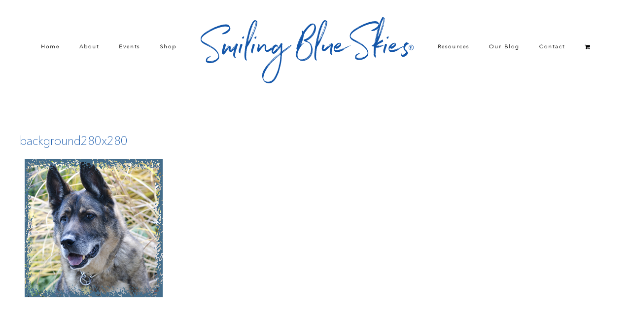

--- FILE ---
content_type: text/html; charset=UTF-8
request_url: https://www.smilingblueskies.com/gallery/2013/background280x280/
body_size: 13611
content:
<!DOCTYPE html>
<html class="avada-html-layout-wide avada-html-header-position-top" dir="ltr" lang="en-US" prefix="og: https://ogp.me/ns#" prefix="og: http://ogp.me/ns# fb: http://ogp.me/ns/fb#">
<head>
	<meta http-equiv="X-UA-Compatible" content="IE=edge" />
	<meta http-equiv="Content-Type" content="text/html; charset=utf-8"/>
	<meta name="viewport" content="width=device-width, initial-scale=1" />
	<title>background280x280 | Smiling Blue Skies</title>
	<style>img:is([sizes="auto" i], [sizes^="auto," i]) { contain-intrinsic-size: 3000px 1500px }</style>
	
		<!-- All in One SEO 4.8.3.2 - aioseo.com -->
	<meta name="robots" content="max-image-preview:large" />
	<meta name="author" content="suzi"/>
	<link rel="canonical" href="https://www.smilingblueskies.com/gallery/2013/background280x280/" />
	<meta name="generator" content="All in One SEO (AIOSEO) 4.8.3.2" />
		<meta property="og:locale" content="en_US" />
		<meta property="og:site_name" content="Smiling Blue Skies" />
		<meta property="og:type" content="article" />
		<meta property="og:title" content="background280x280 | Smiling Blue Skies" />
		<meta property="og:url" content="https://www.smilingblueskies.com/gallery/2013/background280x280/" />
		<meta property="og:image" content="https://www.smilingblueskies.com/wp-content/uploads/2017/08/Blues.jpg" />
		<meta property="og:image:secure_url" content="https://www.smilingblueskies.com/wp-content/uploads/2017/08/Blues.jpg" />
		<meta property="og:image:width" content="450" />
		<meta property="og:image:height" content="393" />
		<meta property="article:published_time" content="2017-08-18T05:06:31+00:00" />
		<meta property="article:modified_time" content="2017-08-18T05:06:31+00:00" />
		<meta property="article:publisher" content="https://www.facebook.com/Smiling-Blue-Skies-Cancer-Fund-193922127354157/" />
		<meta name="twitter:card" content="summary" />
		<meta name="twitter:title" content="background280x280 | Smiling Blue Skies" />
		<meta name="twitter:image" content="https://www.smilingblueskies.com/wp-content/uploads/2017/08/Blues.jpg" />
		<script type="application/ld+json" class="aioseo-schema">
			{"@context":"https:\/\/schema.org","@graph":[{"@type":"BreadcrumbList","@id":"https:\/\/www.smilingblueskies.com\/gallery\/2013\/background280x280\/#breadcrumblist","itemListElement":[{"@type":"ListItem","@id":"https:\/\/www.smilingblueskies.com#listItem","position":1,"name":"Home","item":"https:\/\/www.smilingblueskies.com","nextItem":{"@type":"ListItem","@id":"https:\/\/www.smilingblueskies.com\/gallery\/2013\/background280x280\/#listItem","name":"background280x280"}},{"@type":"ListItem","@id":"https:\/\/www.smilingblueskies.com\/gallery\/2013\/background280x280\/#listItem","position":2,"name":"background280x280","previousItem":{"@type":"ListItem","@id":"https:\/\/www.smilingblueskies.com#listItem","name":"Home"}}]},{"@type":"ItemPage","@id":"https:\/\/www.smilingblueskies.com\/gallery\/2013\/background280x280\/#itempage","url":"https:\/\/www.smilingblueskies.com\/gallery\/2013\/background280x280\/","name":"background280x280 | Smiling Blue Skies","inLanguage":"en-US","isPartOf":{"@id":"https:\/\/www.smilingblueskies.com\/#website"},"breadcrumb":{"@id":"https:\/\/www.smilingblueskies.com\/gallery\/2013\/background280x280\/#breadcrumblist"},"author":{"@id":"https:\/\/www.smilingblueskies.com\/author\/suzi\/#author"},"creator":{"@id":"https:\/\/www.smilingblueskies.com\/author\/suzi\/#author"},"datePublished":"2017-08-18T05:06:31-07:00","dateModified":"2017-08-18T05:06:31-07:00"},{"@type":"Organization","@id":"https:\/\/www.smilingblueskies.com\/#organization","name":"Smiling Blue Skies Cancer Fund","description":"Pet Cancer Fund","url":"https:\/\/www.smilingblueskies.com\/"},{"@type":"Person","@id":"https:\/\/www.smilingblueskies.com\/author\/suzi\/#author","url":"https:\/\/www.smilingblueskies.com\/author\/suzi\/","name":"suzi","image":{"@type":"ImageObject","@id":"https:\/\/www.smilingblueskies.com\/gallery\/2013\/background280x280\/#authorImage","url":"https:\/\/secure.gravatar.com\/avatar\/28f655d3790e874c37edff297fb9d3401462eaebfc608a8024fc7b774f3464f7?s=96&d=mm&r=g","width":96,"height":96,"caption":"suzi"}},{"@type":"WebSite","@id":"https:\/\/www.smilingblueskies.com\/#website","url":"https:\/\/www.smilingblueskies.com\/","name":"Smiling Blue Skies","description":"Pet Cancer Fund","inLanguage":"en-US","publisher":{"@id":"https:\/\/www.smilingblueskies.com\/#organization"}}]}
		</script>
		<!-- All in One SEO -->

<script>window._wca = window._wca || [];</script>
<link rel='dns-prefetch' href='//stats.wp.com' />
<link rel='dns-prefetch' href='//secure.gravatar.com' />
<link rel='dns-prefetch' href='//v0.wordpress.com' />
<link rel="alternate" type="application/rss+xml" title="Smiling Blue Skies &raquo; Feed" href="https://www.smilingblueskies.com/feed/" />
<link rel="alternate" type="application/rss+xml" title="Smiling Blue Skies &raquo; Comments Feed" href="https://www.smilingblueskies.com/comments/feed/" />
		
		
		
				<link rel="alternate" type="application/rss+xml" title="Smiling Blue Skies &raquo; background280x280 Comments Feed" href="https://www.smilingblueskies.com/gallery/2013/background280x280/feed/" />
<script type="text/javascript">
/* <![CDATA[ */
window._wpemojiSettings = {"baseUrl":"https:\/\/s.w.org\/images\/core\/emoji\/16.0.1\/72x72\/","ext":".png","svgUrl":"https:\/\/s.w.org\/images\/core\/emoji\/16.0.1\/svg\/","svgExt":".svg","source":{"concatemoji":"https:\/\/www.smilingblueskies.com\/wp-includes\/js\/wp-emoji-release.min.js?ver=6.8.3"}};
/*! This file is auto-generated */
!function(s,n){var o,i,e;function c(e){try{var t={supportTests:e,timestamp:(new Date).valueOf()};sessionStorage.setItem(o,JSON.stringify(t))}catch(e){}}function p(e,t,n){e.clearRect(0,0,e.canvas.width,e.canvas.height),e.fillText(t,0,0);var t=new Uint32Array(e.getImageData(0,0,e.canvas.width,e.canvas.height).data),a=(e.clearRect(0,0,e.canvas.width,e.canvas.height),e.fillText(n,0,0),new Uint32Array(e.getImageData(0,0,e.canvas.width,e.canvas.height).data));return t.every(function(e,t){return e===a[t]})}function u(e,t){e.clearRect(0,0,e.canvas.width,e.canvas.height),e.fillText(t,0,0);for(var n=e.getImageData(16,16,1,1),a=0;a<n.data.length;a++)if(0!==n.data[a])return!1;return!0}function f(e,t,n,a){switch(t){case"flag":return n(e,"\ud83c\udff3\ufe0f\u200d\u26a7\ufe0f","\ud83c\udff3\ufe0f\u200b\u26a7\ufe0f")?!1:!n(e,"\ud83c\udde8\ud83c\uddf6","\ud83c\udde8\u200b\ud83c\uddf6")&&!n(e,"\ud83c\udff4\udb40\udc67\udb40\udc62\udb40\udc65\udb40\udc6e\udb40\udc67\udb40\udc7f","\ud83c\udff4\u200b\udb40\udc67\u200b\udb40\udc62\u200b\udb40\udc65\u200b\udb40\udc6e\u200b\udb40\udc67\u200b\udb40\udc7f");case"emoji":return!a(e,"\ud83e\udedf")}return!1}function g(e,t,n,a){var r="undefined"!=typeof WorkerGlobalScope&&self instanceof WorkerGlobalScope?new OffscreenCanvas(300,150):s.createElement("canvas"),o=r.getContext("2d",{willReadFrequently:!0}),i=(o.textBaseline="top",o.font="600 32px Arial",{});return e.forEach(function(e){i[e]=t(o,e,n,a)}),i}function t(e){var t=s.createElement("script");t.src=e,t.defer=!0,s.head.appendChild(t)}"undefined"!=typeof Promise&&(o="wpEmojiSettingsSupports",i=["flag","emoji"],n.supports={everything:!0,everythingExceptFlag:!0},e=new Promise(function(e){s.addEventListener("DOMContentLoaded",e,{once:!0})}),new Promise(function(t){var n=function(){try{var e=JSON.parse(sessionStorage.getItem(o));if("object"==typeof e&&"number"==typeof e.timestamp&&(new Date).valueOf()<e.timestamp+604800&&"object"==typeof e.supportTests)return e.supportTests}catch(e){}return null}();if(!n){if("undefined"!=typeof Worker&&"undefined"!=typeof OffscreenCanvas&&"undefined"!=typeof URL&&URL.createObjectURL&&"undefined"!=typeof Blob)try{var e="postMessage("+g.toString()+"("+[JSON.stringify(i),f.toString(),p.toString(),u.toString()].join(",")+"));",a=new Blob([e],{type:"text/javascript"}),r=new Worker(URL.createObjectURL(a),{name:"wpTestEmojiSupports"});return void(r.onmessage=function(e){c(n=e.data),r.terminate(),t(n)})}catch(e){}c(n=g(i,f,p,u))}t(n)}).then(function(e){for(var t in e)n.supports[t]=e[t],n.supports.everything=n.supports.everything&&n.supports[t],"flag"!==t&&(n.supports.everythingExceptFlag=n.supports.everythingExceptFlag&&n.supports[t]);n.supports.everythingExceptFlag=n.supports.everythingExceptFlag&&!n.supports.flag,n.DOMReady=!1,n.readyCallback=function(){n.DOMReady=!0}}).then(function(){return e}).then(function(){var e;n.supports.everything||(n.readyCallback(),(e=n.source||{}).concatemoji?t(e.concatemoji):e.wpemoji&&e.twemoji&&(t(e.twemoji),t(e.wpemoji)))}))}((window,document),window._wpemojiSettings);
/* ]]> */
</script>
<link rel='stylesheet' id='layerslider-css' href='https://www.smilingblueskies.com/wp-content/plugins/LayerSlider/assets/static/layerslider/css/layerslider.css?ver=7.15.1' type='text/css' media='all' />
<style id='wp-emoji-styles-inline-css' type='text/css'>

	img.wp-smiley, img.emoji {
		display: inline !important;
		border: none !important;
		box-shadow: none !important;
		height: 1em !important;
		width: 1em !important;
		margin: 0 0.07em !important;
		vertical-align: -0.1em !important;
		background: none !important;
		padding: 0 !important;
	}
</style>
<link rel='stylesheet' id='mediaelement-css' href='https://www.smilingblueskies.com/wp-includes/js/mediaelement/mediaelementplayer-legacy.min.css?ver=4.2.17' type='text/css' media='all' />
<link rel='stylesheet' id='wp-mediaelement-css' href='https://www.smilingblueskies.com/wp-includes/js/mediaelement/wp-mediaelement.min.css?ver=6.8.3' type='text/css' media='all' />
<style id='jetpack-sharing-buttons-style-inline-css' type='text/css'>
.jetpack-sharing-buttons__services-list{display:flex;flex-direction:row;flex-wrap:wrap;gap:0;list-style-type:none;margin:5px;padding:0}.jetpack-sharing-buttons__services-list.has-small-icon-size{font-size:12px}.jetpack-sharing-buttons__services-list.has-normal-icon-size{font-size:16px}.jetpack-sharing-buttons__services-list.has-large-icon-size{font-size:24px}.jetpack-sharing-buttons__services-list.has-huge-icon-size{font-size:36px}@media print{.jetpack-sharing-buttons__services-list{display:none!important}}.editor-styles-wrapper .wp-block-jetpack-sharing-buttons{gap:0;padding-inline-start:0}ul.jetpack-sharing-buttons__services-list.has-background{padding:1.25em 2.375em}
</style>
<link rel='stylesheet' id='ditty-news-ticker-font-css' href='https://www.smilingblueskies.com/wp-content/plugins/ditty-news-ticker/legacy/inc/static/libs/fontastic/styles.css?ver=3.1.59' type='text/css' media='all' />
<link rel='stylesheet' id='ditty-news-ticker-css' href='https://www.smilingblueskies.com/wp-content/plugins/ditty-news-ticker/legacy/inc/static/css/style.css?ver=3.1.59' type='text/css' media='all' />
<link rel='stylesheet' id='ditty-displays-css' href='https://www.smilingblueskies.com/wp-content/plugins/ditty-news-ticker/build/dittyDisplays.css?ver=3.1.59' type='text/css' media='all' />
<link rel='stylesheet' id='ditty-fontawesome-css' href='https://www.smilingblueskies.com/wp-content/plugins/ditty-news-ticker/includes/libs/fontawesome-6.4.0/css/all.css?ver=6.4.0' type='text/css' media='' />
<style id='woocommerce-inline-inline-css' type='text/css'>
.woocommerce form .form-row .required { visibility: visible; }
</style>
<link rel='stylesheet' id='brands-styles-css' href='https://www.smilingblueskies.com/wp-content/plugins/woocommerce/assets/css/brands.css?ver=10.3.7' type='text/css' media='all' />
<link rel='stylesheet' id='fusion-dynamic-css-css' href='https://www.smilingblueskies.com/wp-content/uploads/fusion-styles/b4757092cc2030f38ce54b12c1c59af5.min.css?ver=3.14' type='text/css' media='all' />
<script type="text/javascript" src="https://www.smilingblueskies.com/wp-includes/js/jquery/jquery.min.js?ver=3.7.1" id="jquery-core-js"></script>
<script type="text/javascript" src="https://www.smilingblueskies.com/wp-includes/js/jquery/jquery-migrate.min.js?ver=3.4.1" id="jquery-migrate-js"></script>
<script type="text/javascript" id="layerslider-utils-js-extra">
/* <![CDATA[ */
var LS_Meta = {"v":"7.15.1","fixGSAP":"1"};
/* ]]> */
</script>
<script type="text/javascript" src="https://www.smilingblueskies.com/wp-content/plugins/LayerSlider/assets/static/layerslider/js/layerslider.utils.js?ver=7.15.1" id="layerslider-utils-js"></script>
<script type="text/javascript" src="https://www.smilingblueskies.com/wp-content/plugins/LayerSlider/assets/static/layerslider/js/layerslider.kreaturamedia.jquery.js?ver=7.15.1" id="layerslider-js"></script>
<script type="text/javascript" src="https://www.smilingblueskies.com/wp-content/plugins/LayerSlider/assets/static/layerslider/js/layerslider.transitions.js?ver=7.15.1" id="layerslider-transitions-js"></script>
<script type="text/javascript" src="https://www.smilingblueskies.com/wp-content/plugins/woocommerce/assets/js/jquery-blockui/jquery.blockUI.min.js?ver=2.7.0-wc.10.3.7" id="wc-jquery-blockui-js" defer="defer" data-wp-strategy="defer"></script>
<script type="text/javascript" id="wc-add-to-cart-js-extra">
/* <![CDATA[ */
var wc_add_to_cart_params = {"ajax_url":"\/wp-admin\/admin-ajax.php","wc_ajax_url":"\/?wc-ajax=%%endpoint%%","i18n_view_cart":"View cart","cart_url":"https:\/\/www.smilingblueskies.com\/cart\/","is_cart":"","cart_redirect_after_add":"no"};
/* ]]> */
</script>
<script type="text/javascript" src="https://www.smilingblueskies.com/wp-content/plugins/woocommerce/assets/js/frontend/add-to-cart.min.js?ver=10.3.7" id="wc-add-to-cart-js" defer="defer" data-wp-strategy="defer"></script>
<script type="text/javascript" src="https://www.smilingblueskies.com/wp-content/plugins/woocommerce/assets/js/js-cookie/js.cookie.min.js?ver=2.1.4-wc.10.3.7" id="wc-js-cookie-js" defer="defer" data-wp-strategy="defer"></script>
<script type="text/javascript" id="woocommerce-js-extra">
/* <![CDATA[ */
var woocommerce_params = {"ajax_url":"\/wp-admin\/admin-ajax.php","wc_ajax_url":"\/?wc-ajax=%%endpoint%%","i18n_password_show":"Show password","i18n_password_hide":"Hide password"};
/* ]]> */
</script>
<script type="text/javascript" src="https://www.smilingblueskies.com/wp-content/plugins/woocommerce/assets/js/frontend/woocommerce.min.js?ver=10.3.7" id="woocommerce-js" defer="defer" data-wp-strategy="defer"></script>
<script type="text/javascript" src="https://stats.wp.com/s-202604.js" id="woocommerce-analytics-js" defer="defer" data-wp-strategy="defer"></script>
<meta name="generator" content="Powered by LayerSlider 7.15.1 - Build Heros, Sliders, and Popups. Create Animations and Beautiful, Rich Web Content as Easy as Never Before on WordPress." />
<!-- LayerSlider updates and docs at: https://layerslider.com -->
<link rel="https://api.w.org/" href="https://www.smilingblueskies.com/wp-json/" /><link rel="alternate" title="JSON" type="application/json" href="https://www.smilingblueskies.com/wp-json/wp/v2/media/1533" /><link rel="EditURI" type="application/rsd+xml" title="RSD" href="https://www.smilingblueskies.com/xmlrpc.php?rsd" />
<meta name="generator" content="WordPress 6.8.3" />
<meta name="generator" content="WooCommerce 10.3.7" />
<link rel='shortlink' href='https://wp.me/aaI0nW-oJ' />
<link rel="alternate" title="oEmbed (JSON)" type="application/json+oembed" href="https://www.smilingblueskies.com/wp-json/oembed/1.0/embed?url=https%3A%2F%2Fwww.smilingblueskies.com%2Fgallery%2F2013%2Fbackground280x280%2F" />
<link rel="alternate" title="oEmbed (XML)" type="text/xml+oembed" href="https://www.smilingblueskies.com/wp-json/oembed/1.0/embed?url=https%3A%2F%2Fwww.smilingblueskies.com%2Fgallery%2F2013%2Fbackground280x280%2F&#038;format=xml" />
<meta name="google-site-verification" content="Mf8Jtlt3VDOjzACZVOSwZD4zm5FnMWky6OFginKji94" />	<style>img#wpstats{display:none}</style>
		<style type="text/css" id="css-fb-visibility">@media screen and (max-width: 640px){.fusion-no-small-visibility{display:none !important;}body .sm-text-align-center{text-align:center !important;}body .sm-text-align-left{text-align:left !important;}body .sm-text-align-right{text-align:right !important;}body .sm-text-align-justify{text-align:justify !important;}body .sm-flex-align-center{justify-content:center !important;}body .sm-flex-align-flex-start{justify-content:flex-start !important;}body .sm-flex-align-flex-end{justify-content:flex-end !important;}body .sm-mx-auto{margin-left:auto !important;margin-right:auto !important;}body .sm-ml-auto{margin-left:auto !important;}body .sm-mr-auto{margin-right:auto !important;}body .fusion-absolute-position-small{position:absolute;top:auto;width:100%;}.awb-sticky.awb-sticky-small{ position: sticky; top: var(--awb-sticky-offset,0); }}@media screen and (min-width: 641px) and (max-width: 1024px){.fusion-no-medium-visibility{display:none !important;}body .md-text-align-center{text-align:center !important;}body .md-text-align-left{text-align:left !important;}body .md-text-align-right{text-align:right !important;}body .md-text-align-justify{text-align:justify !important;}body .md-flex-align-center{justify-content:center !important;}body .md-flex-align-flex-start{justify-content:flex-start !important;}body .md-flex-align-flex-end{justify-content:flex-end !important;}body .md-mx-auto{margin-left:auto !important;margin-right:auto !important;}body .md-ml-auto{margin-left:auto !important;}body .md-mr-auto{margin-right:auto !important;}body .fusion-absolute-position-medium{position:absolute;top:auto;width:100%;}.awb-sticky.awb-sticky-medium{ position: sticky; top: var(--awb-sticky-offset,0); }}@media screen and (min-width: 1025px){.fusion-no-large-visibility{display:none !important;}body .lg-text-align-center{text-align:center !important;}body .lg-text-align-left{text-align:left !important;}body .lg-text-align-right{text-align:right !important;}body .lg-text-align-justify{text-align:justify !important;}body .lg-flex-align-center{justify-content:center !important;}body .lg-flex-align-flex-start{justify-content:flex-start !important;}body .lg-flex-align-flex-end{justify-content:flex-end !important;}body .lg-mx-auto{margin-left:auto !important;margin-right:auto !important;}body .lg-ml-auto{margin-left:auto !important;}body .lg-mr-auto{margin-right:auto !important;}body .fusion-absolute-position-large{position:absolute;top:auto;width:100%;}.awb-sticky.awb-sticky-large{ position: sticky; top: var(--awb-sticky-offset,0); }}</style>	<noscript><style>.woocommerce-product-gallery{ opacity: 1 !important; }</style></noscript>
	<link rel="icon" href="https://www.smilingblueskies.com/wp-content/uploads/2019/02/cropped-sbs-website-favicon-32x32.png" sizes="32x32" />
<link rel="icon" href="https://www.smilingblueskies.com/wp-content/uploads/2019/02/cropped-sbs-website-favicon-192x192.png" sizes="192x192" />
<link rel="apple-touch-icon" href="https://www.smilingblueskies.com/wp-content/uploads/2019/02/cropped-sbs-website-favicon-180x180.png" />
<meta name="msapplication-TileImage" content="https://www.smilingblueskies.com/wp-content/uploads/2019/02/cropped-sbs-website-favicon-270x270.png" />
		<style type="text/css" id="wp-custom-css">
			.width-100 .fullwidth-box {
	padding-top: 0px !important;
	padding-bottom: 0px !important;
}

.cta p {
	font-family: 'Avenir' !important;
    font-size: 16px !important;
    color: #fff !important;
    text-transform: none !important;
    letter-spacing: normal !important;
    line-height: 1 !important;
    margin-bottom: 0px !important;
}		</style>
				<script type="text/javascript">
			var doc = document.documentElement;
			doc.setAttribute( 'data-useragent', navigator.userAgent );
		</script>
		
	</head>

<body class="attachment wp-singular attachment-template-default single single-attachment postid-1533 attachmentid-1533 attachment-png wp-theme-Avada wp-child-theme-Avada-Child-Theme theme-Avada woocommerce-no-js fusion-image-hovers fusion-pagination-sizing fusion-button_type-flat fusion-button_span-no fusion-button_gradient-linear avada-image-rollover-circle-yes avada-image-rollover-no fusion-body ltr fusion-sticky-header no-tablet-sticky-header no-mobile-sticky-header no-mobile-slidingbar no-mobile-totop avada-has-rev-slider-styles fusion-disable-outline fusion-sub-menu-fade mobile-logo-pos-center layout-wide-mode avada-has-boxed-modal-shadow-none layout-scroll-offset-full avada-has-zero-margin-offset-top fusion-top-header menu-text-align-center fusion-woo-product-design-classic fusion-woo-shop-page-columns-4 fusion-woo-related-columns-4 fusion-woo-archive-page-columns-4 woo-sale-badge-circle woo-outofstock-badge-top_bar mobile-menu-design-modern fusion-show-pagination-text fusion-header-layout-v7 avada-responsive avada-footer-fx-none avada-menu-highlight-style-bar fusion-search-form-classic fusion-main-menu-search-overlay fusion-avatar-square avada-dropdown-styles avada-blog-layout-grid avada-blog-archive-layout-grid avada-header-shadow-no avada-menu-icon-position-left avada-has-megamenu-shadow avada-has-mainmenu-dropdown-divider avada-has-breadcrumb-mobile-hidden avada-has-titlebar-hide avada-has-pagination-padding avada-flyout-menu-direction-fade avada-ec-views-v1" data-awb-post-id="1533">
		<a class="skip-link screen-reader-text" href="#content">Skip to content</a>

	<div id="boxed-wrapper">
		
		<div id="wrapper" class="fusion-wrapper">
			<div id="home" style="position:relative;top:-1px;"></div>
							
					
			<header class="fusion-header-wrapper">
				<div class="fusion-header-v7 fusion-logo-alignment fusion-logo-center fusion-sticky-menu- fusion-sticky-logo- fusion-mobile-logo-1  fusion-mobile-menu-design-modern">
					<div class="fusion-header-sticky-height"></div>
<div class="fusion-header" >
	<div class="fusion-row fusion-middle-logo-menu">
				<nav class="fusion-main-menu fusion-main-menu-sticky" aria-label="Main Menu"><div class="fusion-overlay-search">		<form role="search" class="searchform fusion-search-form  fusion-search-form-classic" method="get" action="https://www.smilingblueskies.com/">
			<div class="fusion-search-form-content">

				
				<div class="fusion-search-field search-field">
					<label><span class="screen-reader-text">Search for:</span>
													<input type="search" value="" name="s" class="s" placeholder="Search..." required aria-required="true" aria-label="Search..."/>
											</label>
				</div>
				<div class="fusion-search-button search-button">
					<input type="submit" class="fusion-search-submit searchsubmit" aria-label="Search" value="&#xf002;" />
									</div>

				
			</div>


			
		</form>
		<div class="fusion-search-spacer"></div><a href="#" role="button" aria-label="Close Search" class="fusion-close-search"></a></div><ul id="menu-main-menu" class="fusion-menu fusion-middle-logo-ul"><li  id="menu-item-63"  class="menu-item menu-item-type-post_type menu-item-object-page menu-item-home menu-item-63"  data-item-id="63"><a  href="https://www.smilingblueskies.com/" class="fusion-top-level-link fusion-bar-highlight"><span class="menu-text">Home</span></a></li><li  id="menu-item-171"  class="menu-item menu-item-type-custom menu-item-object-custom menu-item-has-children menu-item-171 fusion-dropdown-menu"  data-item-id="171"><a  href="#" class="fusion-top-level-link fusion-bar-highlight"><span class="menu-text">About</span></a><ul class="sub-menu"><li  id="menu-item-64"  class="menu-item menu-item-type-post_type menu-item-object-page menu-item-64 fusion-dropdown-submenu" ><a  href="https://www.smilingblueskies.com/about-us/story-of-blues/" class="fusion-bar-highlight"><span>The Story of Blues</span></a></li><li  id="menu-item-796"  class="menu-item menu-item-type-custom menu-item-object-custom menu-item-796 fusion-dropdown-submenu" ><a  href="/portfolio_category/angels/" class="fusion-bar-highlight"><span>Smiling Blue Skies Angels</span></a></li><li  id="menu-item-751"  class="menu-item menu-item-type-post_type menu-item-object-page menu-item-751 fusion-dropdown-submenu" ><a  href="https://www.smilingblueskies.com/about-us/friends-of-smiling-blue-skies/" class="fusion-bar-highlight"><span>Friends of Smiling Blue Skies</span></a></li><li  id="menu-item-172"  class="menu-item menu-item-type-post_type menu-item-object-page menu-item-172 fusion-dropdown-submenu" ><a  href="https://www.smilingblueskies.com/about-us/ovc-pet-trust/" class="fusion-bar-highlight"><span>OVC Pet Trust</span></a></li><li  id="menu-item-603"  class="menu-item menu-item-type-post_type menu-item-object-page menu-item-603 fusion-dropdown-submenu" ><a  href="https://www.smilingblueskies.com/about-us/art-gallery/" class="fusion-bar-highlight"><span>Art Gallery</span></a></li></ul></li><li  id="menu-item-2856"  class="menu-item menu-item-type-taxonomy menu-item-object-category menu-item-2856"  data-item-id="2856"><a  href="https://www.smilingblueskies.com/category/events/" class="fusion-top-level-link fusion-bar-highlight"><span class="menu-text">Events</span></a></li><li  id="menu-item-66"  class="menu-item menu-item-type-post_type menu-item-object-page menu-item-66"  data-item-id="66"><a  href="https://www.smilingblueskies.com/shop/" class="fusion-top-level-link fusion-bar-highlight"><span class="menu-text">Shop</span></a></li>	<li class="fusion-middle-logo-menu-logo fusion-logo" data-margin-top="15px" data-margin-bottom="0px" data-margin-left="0px" data-margin-right="0px">
			<a class="fusion-logo-link"  href="https://www.smilingblueskies.com/" >

						<!-- standard logo -->
			<img src="https://www.smilingblueskies.com/wp-content/uploads/2017/08/Smiling-Blue-Skies-Logo-Bue.png" srcset="https://www.smilingblueskies.com/wp-content/uploads/2017/08/Smiling-Blue-Skies-Logo-Bue.png 1x, https://www.smilingblueskies.com/wp-content/uploads/2017/08/Smiling-Blue-Skies-Logo-Retina-Blue.png 2x" width="450" height="150" style="max-height:150px;height:auto;" alt="Smiling Blue Skies Logo" data-retina_logo_url="https://www.smilingblueskies.com/wp-content/uploads/2017/08/Smiling-Blue-Skies-Logo-Retina-Blue.png" class="fusion-standard-logo" />

											<!-- mobile logo -->
				<img src="https://www.smilingblueskies.com/wp-content/uploads/2017/08/Smiling-Blue-Skies-Logo-Bue.png" srcset="https://www.smilingblueskies.com/wp-content/uploads/2017/08/Smiling-Blue-Skies-Logo-Bue.png 1x, https://www.smilingblueskies.com/wp-content/uploads/2017/08/Smiling-Blue-Skies-Logo-Retina-Blue.png 2x" width="450" height="150" style="max-height:150px;height:auto;" alt="Smiling Blue Skies Logo" data-retina_logo_url="https://www.smilingblueskies.com/wp-content/uploads/2017/08/Smiling-Blue-Skies-Logo-Retina-Blue.png" class="fusion-mobile-logo" />
			
					</a>
		</li><li  id="menu-item-67"  class="menu-item menu-item-type-post_type menu-item-object-page menu-item-has-children menu-item-67 fusion-dropdown-menu"  data-item-id="67"><a  href="https://www.smilingblueskies.com/resources/" class="fusion-top-level-link fusion-bar-highlight"><span class="menu-text">Resources</span></a><ul class="sub-menu"><li  id="menu-item-606"  class="menu-item menu-item-type-post_type menu-item-object-page menu-item-606 fusion-dropdown-submenu" ><a  href="https://www.smilingblueskies.com/resources/top-10-signs-of-cancer/" class="fusion-bar-highlight"><span>Top 10 Signs of Cancer</span></a></li><li  id="menu-item-173"  class="menu-item menu-item-type-post_type menu-item-object-page menu-item-173 fusion-dropdown-submenu" ><a  href="https://www.smilingblueskies.com/resources/web-resources/" class="fusion-bar-highlight"><span>Web Resources</span></a></li><li  id="menu-item-290"  class="menu-item menu-item-type-post_type menu-item-object-page menu-item-290 fusion-dropdown-submenu" ><a  href="https://www.smilingblueskies.com/resources/print-resources/" class="fusion-bar-highlight"><span>Print Resources</span></a></li><li  id="menu-item-3291"  class="menu-item menu-item-type-custom menu-item-object-custom menu-item-3291 fusion-dropdown-submenu" ><a  href="https://www.smilingblueskies.com/resources/" class="fusion-bar-highlight"><span>Financial Support</span></a></li><li  id="menu-item-68"  class="menu-item menu-item-type-post_type menu-item-object-page menu-item-68 fusion-dropdown-submenu" ><a  href="https://www.smilingblueskies.com/resources/studies/" class="fusion-bar-highlight"><span>Studies</span></a></li><li  id="menu-item-3506"  class="menu-item menu-item-type-post_type menu-item-object-page menu-item-3506 fusion-dropdown-submenu" ><a  href="https://www.smilingblueskies.com/resources/nutritional-support/" class="fusion-bar-highlight"><span>Nutritional Support</span></a></li><li  id="menu-item-604"  class="menu-item menu-item-type-post_type menu-item-object-page menu-item-604 fusion-dropdown-submenu" ><a  href="https://www.smilingblueskies.com/resources/complementary-therapies/" class="fusion-bar-highlight"><span>Complementary Therapies</span></a></li><li  id="menu-item-605"  class="menu-item menu-item-type-post_type menu-item-object-page menu-item-605 fusion-dropdown-submenu" ><a  href="https://www.smilingblueskies.com/resources/rainbow-bridge/" class="fusion-bar-highlight"><span>Rainbow Bridge</span></a></li><li  id="menu-item-614"  class="menu-item menu-item-type-post_type menu-item-object-page menu-item-614 fusion-dropdown-submenu" ><a  href="https://www.smilingblueskies.com/resources/pet-loss-support-books-and-resources/" class="fusion-bar-highlight"><span>Pet Loss Support Books and Resources</span></a></li></ul></li><li  id="menu-item-607"  class="menu-item menu-item-type-post_type menu-item-object-page menu-item-has-children menu-item-607 fusion-dropdown-menu"  data-item-id="607"><a  href="https://www.smilingblueskies.com/blog/" class="fusion-top-level-link fusion-bar-highlight"><span class="menu-text">Our  Blog</span></a><ul class="sub-menu"><li  id="menu-item-2324"  class="menu-item menu-item-type-taxonomy menu-item-object-category menu-item-2324 fusion-dropdown-submenu" ><a  href="https://www.smilingblueskies.com/category/events/" class="fusion-bar-highlight"><span>Events</span></a></li><li  id="menu-item-2328"  class="menu-item menu-item-type-taxonomy menu-item-object-category menu-item-2328 fusion-dropdown-submenu" ><a  href="https://www.smilingblueskies.com/category/spotlight/" class="fusion-bar-highlight"><span>Spotlight</span></a></li><li  id="menu-item-2326"  class="menu-item menu-item-type-taxonomy menu-item-object-category menu-item-2326 fusion-dropdown-submenu" ><a  href="https://www.smilingblueskies.com/category/news/" class="fusion-bar-highlight"><span>News</span></a></li><li  id="menu-item-2322"  class="menu-item menu-item-type-taxonomy menu-item-object-category menu-item-2322 fusion-dropdown-submenu" ><a  href="https://www.smilingblueskies.com/category/studies/" class="fusion-bar-highlight"><span>Studies</span></a></li><li  id="menu-item-2329"  class="menu-item menu-item-type-taxonomy menu-item-object-category menu-item-2329 fusion-dropdown-submenu" ><a  href="https://www.smilingblueskies.com/category/annual-report/" class="fusion-bar-highlight"><span>Annual Report</span></a></li><li  id="menu-item-2330"  class="menu-item menu-item-type-taxonomy menu-item-object-category menu-item-2330 fusion-dropdown-submenu" ><a  href="https://www.smilingblueskies.com/category/best-friends-issues/" class="fusion-bar-highlight"><span>Best Friends Issues</span></a></li><li  id="menu-item-2325"  class="menu-item menu-item-type-taxonomy menu-item-object-category menu-item-2325 fusion-dropdown-submenu" ><a  href="https://www.smilingblueskies.com/category/pet-trust-fund/" class="fusion-bar-highlight"><span>OVC Pet Trust</span></a></li><li  id="menu-item-2327"  class="menu-item menu-item-type-taxonomy menu-item-object-category menu-item-2327 fusion-dropdown-submenu" ><a  href="https://www.smilingblueskies.com/category/grants/" class="fusion-bar-highlight"><span>Grants</span></a></li><li  id="menu-item-2323"  class="menu-item menu-item-type-taxonomy menu-item-object-category menu-item-2323 fusion-dropdown-submenu" ><a  href="https://www.smilingblueskies.com/category/recipes/" class="fusion-bar-highlight"><span>Recipes</span></a></li></ul></li><li  id="menu-item-69"  class="menu-item menu-item-type-post_type menu-item-object-page menu-item-69"  data-item-id="69"><a  href="https://www.smilingblueskies.com/contact/" class="fusion-top-level-link fusion-bar-highlight"><span class="menu-text">Contact</span></a></li><li class="fusion-custom-menu-item fusion-menu-cart fusion-main-menu-cart"><a class="fusion-main-menu-icon fusion-bar-highlight" href="https://www.smilingblueskies.com/cart/"><span class="menu-text" aria-label="View Cart"></span></a></li></ul></nav><div class="fusion-mobile-navigation"><ul id="menu-main-menu-1" class="fusion-mobile-menu"><li   class="menu-item menu-item-type-post_type menu-item-object-page menu-item-home menu-item-63"  data-item-id="63"><a  href="https://www.smilingblueskies.com/" class="fusion-top-level-link fusion-bar-highlight"><span class="menu-text">Home</span></a></li><li   class="menu-item menu-item-type-custom menu-item-object-custom menu-item-has-children menu-item-171 fusion-dropdown-menu"  data-item-id="171"><a  href="#" class="fusion-top-level-link fusion-bar-highlight"><span class="menu-text">About</span></a><ul class="sub-menu"><li   class="menu-item menu-item-type-post_type menu-item-object-page menu-item-64 fusion-dropdown-submenu" ><a  href="https://www.smilingblueskies.com/about-us/story-of-blues/" class="fusion-bar-highlight"><span>The Story of Blues</span></a></li><li   class="menu-item menu-item-type-custom menu-item-object-custom menu-item-796 fusion-dropdown-submenu" ><a  href="/portfolio_category/angels/" class="fusion-bar-highlight"><span>Smiling Blue Skies Angels</span></a></li><li   class="menu-item menu-item-type-post_type menu-item-object-page menu-item-751 fusion-dropdown-submenu" ><a  href="https://www.smilingblueskies.com/about-us/friends-of-smiling-blue-skies/" class="fusion-bar-highlight"><span>Friends of Smiling Blue Skies</span></a></li><li   class="menu-item menu-item-type-post_type menu-item-object-page menu-item-172 fusion-dropdown-submenu" ><a  href="https://www.smilingblueskies.com/about-us/ovc-pet-trust/" class="fusion-bar-highlight"><span>OVC Pet Trust</span></a></li><li   class="menu-item menu-item-type-post_type menu-item-object-page menu-item-603 fusion-dropdown-submenu" ><a  href="https://www.smilingblueskies.com/about-us/art-gallery/" class="fusion-bar-highlight"><span>Art Gallery</span></a></li></ul></li><li   class="menu-item menu-item-type-taxonomy menu-item-object-category menu-item-2856"  data-item-id="2856"><a  href="https://www.smilingblueskies.com/category/events/" class="fusion-top-level-link fusion-bar-highlight"><span class="menu-text">Events</span></a></li><li   class="menu-item menu-item-type-post_type menu-item-object-page menu-item-66"  data-item-id="66"><a  href="https://www.smilingblueskies.com/shop/" class="fusion-top-level-link fusion-bar-highlight"><span class="menu-text">Shop</span></a></li>	<li class="fusion-middle-logo-menu-logo fusion-logo" data-margin-top="15px" data-margin-bottom="0px" data-margin-left="0px" data-margin-right="0px">
			<a class="fusion-logo-link"  href="https://www.smilingblueskies.com/" >

						<!-- standard logo -->
			<img src="https://www.smilingblueskies.com/wp-content/uploads/2017/08/Smiling-Blue-Skies-Logo-Bue.png" srcset="https://www.smilingblueskies.com/wp-content/uploads/2017/08/Smiling-Blue-Skies-Logo-Bue.png 1x, https://www.smilingblueskies.com/wp-content/uploads/2017/08/Smiling-Blue-Skies-Logo-Retina-Blue.png 2x" width="450" height="150" style="max-height:150px;height:auto;" alt="Smiling Blue Skies Logo" data-retina_logo_url="https://www.smilingblueskies.com/wp-content/uploads/2017/08/Smiling-Blue-Skies-Logo-Retina-Blue.png" class="fusion-standard-logo" />

											<!-- mobile logo -->
				<img src="https://www.smilingblueskies.com/wp-content/uploads/2017/08/Smiling-Blue-Skies-Logo-Bue.png" srcset="https://www.smilingblueskies.com/wp-content/uploads/2017/08/Smiling-Blue-Skies-Logo-Bue.png 1x, https://www.smilingblueskies.com/wp-content/uploads/2017/08/Smiling-Blue-Skies-Logo-Retina-Blue.png 2x" width="450" height="150" style="max-height:150px;height:auto;" alt="Smiling Blue Skies Logo" data-retina_logo_url="https://www.smilingblueskies.com/wp-content/uploads/2017/08/Smiling-Blue-Skies-Logo-Retina-Blue.png" class="fusion-mobile-logo" />
			
					</a>
		</li><li   class="menu-item menu-item-type-post_type menu-item-object-page menu-item-has-children menu-item-67 fusion-dropdown-menu"  data-item-id="67"><a  href="https://www.smilingblueskies.com/resources/" class="fusion-top-level-link fusion-bar-highlight"><span class="menu-text">Resources</span></a><ul class="sub-menu"><li   class="menu-item menu-item-type-post_type menu-item-object-page menu-item-606 fusion-dropdown-submenu" ><a  href="https://www.smilingblueskies.com/resources/top-10-signs-of-cancer/" class="fusion-bar-highlight"><span>Top 10 Signs of Cancer</span></a></li><li   class="menu-item menu-item-type-post_type menu-item-object-page menu-item-173 fusion-dropdown-submenu" ><a  href="https://www.smilingblueskies.com/resources/web-resources/" class="fusion-bar-highlight"><span>Web Resources</span></a></li><li   class="menu-item menu-item-type-post_type menu-item-object-page menu-item-290 fusion-dropdown-submenu" ><a  href="https://www.smilingblueskies.com/resources/print-resources/" class="fusion-bar-highlight"><span>Print Resources</span></a></li><li   class="menu-item menu-item-type-custom menu-item-object-custom menu-item-3291 fusion-dropdown-submenu" ><a  href="https://www.smilingblueskies.com/resources/" class="fusion-bar-highlight"><span>Financial Support</span></a></li><li   class="menu-item menu-item-type-post_type menu-item-object-page menu-item-68 fusion-dropdown-submenu" ><a  href="https://www.smilingblueskies.com/resources/studies/" class="fusion-bar-highlight"><span>Studies</span></a></li><li   class="menu-item menu-item-type-post_type menu-item-object-page menu-item-3506 fusion-dropdown-submenu" ><a  href="https://www.smilingblueskies.com/resources/nutritional-support/" class="fusion-bar-highlight"><span>Nutritional Support</span></a></li><li   class="menu-item menu-item-type-post_type menu-item-object-page menu-item-604 fusion-dropdown-submenu" ><a  href="https://www.smilingblueskies.com/resources/complementary-therapies/" class="fusion-bar-highlight"><span>Complementary Therapies</span></a></li><li   class="menu-item menu-item-type-post_type menu-item-object-page menu-item-605 fusion-dropdown-submenu" ><a  href="https://www.smilingblueskies.com/resources/rainbow-bridge/" class="fusion-bar-highlight"><span>Rainbow Bridge</span></a></li><li   class="menu-item menu-item-type-post_type menu-item-object-page menu-item-614 fusion-dropdown-submenu" ><a  href="https://www.smilingblueskies.com/resources/pet-loss-support-books-and-resources/" class="fusion-bar-highlight"><span>Pet Loss Support Books and Resources</span></a></li></ul></li><li   class="menu-item menu-item-type-post_type menu-item-object-page menu-item-has-children menu-item-607 fusion-dropdown-menu"  data-item-id="607"><a  href="https://www.smilingblueskies.com/blog/" class="fusion-top-level-link fusion-bar-highlight"><span class="menu-text">Our  Blog</span></a><ul class="sub-menu"><li   class="menu-item menu-item-type-taxonomy menu-item-object-category menu-item-2324 fusion-dropdown-submenu" ><a  href="https://www.smilingblueskies.com/category/events/" class="fusion-bar-highlight"><span>Events</span></a></li><li   class="menu-item menu-item-type-taxonomy menu-item-object-category menu-item-2328 fusion-dropdown-submenu" ><a  href="https://www.smilingblueskies.com/category/spotlight/" class="fusion-bar-highlight"><span>Spotlight</span></a></li><li   class="menu-item menu-item-type-taxonomy menu-item-object-category menu-item-2326 fusion-dropdown-submenu" ><a  href="https://www.smilingblueskies.com/category/news/" class="fusion-bar-highlight"><span>News</span></a></li><li   class="menu-item menu-item-type-taxonomy menu-item-object-category menu-item-2322 fusion-dropdown-submenu" ><a  href="https://www.smilingblueskies.com/category/studies/" class="fusion-bar-highlight"><span>Studies</span></a></li><li   class="menu-item menu-item-type-taxonomy menu-item-object-category menu-item-2329 fusion-dropdown-submenu" ><a  href="https://www.smilingblueskies.com/category/annual-report/" class="fusion-bar-highlight"><span>Annual Report</span></a></li><li   class="menu-item menu-item-type-taxonomy menu-item-object-category menu-item-2330 fusion-dropdown-submenu" ><a  href="https://www.smilingblueskies.com/category/best-friends-issues/" class="fusion-bar-highlight"><span>Best Friends Issues</span></a></li><li   class="menu-item menu-item-type-taxonomy menu-item-object-category menu-item-2325 fusion-dropdown-submenu" ><a  href="https://www.smilingblueskies.com/category/pet-trust-fund/" class="fusion-bar-highlight"><span>OVC Pet Trust</span></a></li><li   class="menu-item menu-item-type-taxonomy menu-item-object-category menu-item-2327 fusion-dropdown-submenu" ><a  href="https://www.smilingblueskies.com/category/grants/" class="fusion-bar-highlight"><span>Grants</span></a></li><li   class="menu-item menu-item-type-taxonomy menu-item-object-category menu-item-2323 fusion-dropdown-submenu" ><a  href="https://www.smilingblueskies.com/category/recipes/" class="fusion-bar-highlight"><span>Recipes</span></a></li></ul></li><li   class="menu-item menu-item-type-post_type menu-item-object-page menu-item-69"  data-item-id="69"><a  href="https://www.smilingblueskies.com/contact/" class="fusion-top-level-link fusion-bar-highlight"><span class="menu-text">Contact</span></a></li></ul></div>	<div class="fusion-mobile-menu-icons">
							<a href="#" class="fusion-icon awb-icon-bars" aria-label="Toggle mobile menu" aria-expanded="false"></a>
		
		
		
					<a href="https://www.smilingblueskies.com/cart/" class="fusion-icon awb-icon-shopping-cart"  aria-label="Toggle mobile cart"></a>
			</div>

<nav class="fusion-mobile-nav-holder fusion-mobile-menu-text-align-left" aria-label="Main Menu Mobile"></nav>

					</div>
</div>
				</div>
				<div class="fusion-clearfix"></div>
			</header>
								
							<div id="sliders-container" class="fusion-slider-visibility">
					</div>
				
					
							
			
						<main id="main" class="clearfix ">
				<div class="fusion-row" style="">

<section id="content" style="width: 100%;">
	
					<article id="post-1533" class="post post-1533 attachment type-attachment status-inherit hentry">
						
									
															<h1 class="entry-title fusion-post-title">background280x280</h1>										<div class="post-content">
				<p class="attachment"><a data-rel="iLightbox[postimages]" data-title="" data-caption="" href='https://www.smilingblueskies.com/wp-content/uploads/2017/08/background280x280.png'><img fetchpriority="high" decoding="async" width="300" height="300" src="https://www.smilingblueskies.com/wp-content/uploads/2017/08/background280x280.png" class="attachment-medium size-medium" alt="" srcset="https://www.smilingblueskies.com/wp-content/uploads/2017/08/background280x280-66x66.png 66w, https://www.smilingblueskies.com/wp-content/uploads/2017/08/background280x280-100x100.png 100w, https://www.smilingblueskies.com/wp-content/uploads/2017/08/background280x280-150x150.png 150w, https://www.smilingblueskies.com/wp-content/uploads/2017/08/background280x280-200x200.png 200w, https://www.smilingblueskies.com/wp-content/uploads/2017/08/background280x280.png 300w" sizes="(max-width: 300px) 100vw, 300px" /></a></p>
							</div>

												<span class="vcard rich-snippet-hidden"><span class="fn"><a href="https://www.smilingblueskies.com/author/suzi/" title="Posts by suzi" rel="author">suzi</a></span></span><span class="updated rich-snippet-hidden">2017-08-18T05:06:31-07:00</span>																								
																	</article>
	</section>
						
					</div>  <!-- fusion-row -->
				</main>  <!-- #main -->
				
				
								
					
		<div class="fusion-footer">
				
	
	<footer id="footer" class="fusion-footer-copyright-area fusion-footer-copyright-center">
		<div class="fusion-row">
			<div class="fusion-copyright-content">

				<div class="fusion-copyright-notice">
		<div>
		Copyright © <script> document.write(new Date().getFullYear()) </script> Smiling Blue Skies Cancer Fund	</div>
</div>
<div class="fusion-social-links-footer">
	</div>

			</div> <!-- fusion-fusion-copyright-content -->
		</div> <!-- fusion-row -->
	</footer> <!-- #footer -->
		</div> <!-- fusion-footer -->

		
																</div> <!-- wrapper -->
		</div> <!-- #boxed-wrapper -->
				<a class="fusion-one-page-text-link fusion-page-load-link" tabindex="-1" href="#" aria-hidden="true">Page load link</a>

		<div class="avada-footer-scripts">
			<script type="text/javascript">var fusionNavIsCollapsed=function(e){var t,n;window.innerWidth<=e.getAttribute("data-breakpoint")?(e.classList.add("collapse-enabled"),e.classList.remove("awb-menu_desktop"),e.classList.contains("expanded")||window.dispatchEvent(new CustomEvent("fusion-mobile-menu-collapsed",{detail:{nav:e}})),(n=e.querySelectorAll(".menu-item-has-children.expanded")).length&&n.forEach(function(e){e.querySelector(".awb-menu__open-nav-submenu_mobile").setAttribute("aria-expanded","false")})):(null!==e.querySelector(".menu-item-has-children.expanded .awb-menu__open-nav-submenu_click")&&e.querySelector(".menu-item-has-children.expanded .awb-menu__open-nav-submenu_click").click(),e.classList.remove("collapse-enabled"),e.classList.add("awb-menu_desktop"),null!==e.querySelector(".awb-menu__main-ul")&&e.querySelector(".awb-menu__main-ul").removeAttribute("style")),e.classList.add("no-wrapper-transition"),clearTimeout(t),t=setTimeout(()=>{e.classList.remove("no-wrapper-transition")},400),e.classList.remove("loading")},fusionRunNavIsCollapsed=function(){var e,t=document.querySelectorAll(".awb-menu");for(e=0;e<t.length;e++)fusionNavIsCollapsed(t[e])};function avadaGetScrollBarWidth(){var e,t,n,l=document.createElement("p");return l.style.width="100%",l.style.height="200px",(e=document.createElement("div")).style.position="absolute",e.style.top="0px",e.style.left="0px",e.style.visibility="hidden",e.style.width="200px",e.style.height="150px",e.style.overflow="hidden",e.appendChild(l),document.body.appendChild(e),t=l.offsetWidth,e.style.overflow="scroll",t==(n=l.offsetWidth)&&(n=e.clientWidth),document.body.removeChild(e),jQuery("html").hasClass("awb-scroll")&&10<t-n?10:t-n}fusionRunNavIsCollapsed(),window.addEventListener("fusion-resize-horizontal",fusionRunNavIsCollapsed);</script><script type="speculationrules">
{"prefetch":[{"source":"document","where":{"and":[{"href_matches":"\/*"},{"not":{"href_matches":["\/wp-*.php","\/wp-admin\/*","\/wp-content\/uploads\/*","\/wp-content\/*","\/wp-content\/plugins\/*","\/wp-content\/themes\/Avada-Child-Theme\/*","\/wp-content\/themes\/Avada\/*","\/*\\?(.+)"]}},{"not":{"selector_matches":"a[rel~=\"nofollow\"]"}},{"not":{"selector_matches":".no-prefetch, .no-prefetch a"}}]},"eagerness":"conservative"}]}
</script>
	<script type='text/javascript'>
		(function () {
			var c = document.body.className;
			c = c.replace(/woocommerce-no-js/, 'woocommerce-js');
			document.body.className = c;
		})();
	</script>
	<link rel='stylesheet' id='wc-blocks-style-css' href='https://www.smilingblueskies.com/wp-content/plugins/woocommerce/assets/client/blocks/wc-blocks.css?ver=wc-10.3.7' type='text/css' media='all' />
<script type="text/javascript" src="https://www.smilingblueskies.com/wp-content/plugins/ditty-news-ticker/legacy/inc/static/js/swiped-events.min.js?ver=1.1.4" id="swiped-events-js"></script>
<script type="text/javascript" src="https://www.smilingblueskies.com/wp-includes/js/imagesloaded.min.js?ver=5.0.0" id="imagesloaded-js"></script>
<script type="text/javascript" src="https://www.smilingblueskies.com/wp-includes/js/jquery/ui/effect.min.js?ver=1.13.3" id="jquery-effects-core-js"></script>
<script type="text/javascript" id="ditty-news-ticker-js-extra">
/* <![CDATA[ */
var mtphr_dnt_vars = {"is_rtl":""};
/* ]]> */
</script>
<script type="text/javascript" src="https://www.smilingblueskies.com/wp-content/plugins/ditty-news-ticker/legacy/inc/static/js/ditty-news-ticker.js?ver=3.1.59" id="ditty-news-ticker-js"></script>
<script type="text/javascript" src="https://www.smilingblueskies.com/wp-includes/js/comment-reply.min.js?ver=6.8.3" id="comment-reply-js" async="async" data-wp-strategy="async"></script>
<script type="text/javascript" src="https://www.smilingblueskies.com/wp-includes/js/dist/hooks.min.js?ver=4d63a3d491d11ffd8ac6" id="wp-hooks-js"></script>
<script type="text/javascript" src="https://www.smilingblueskies.com/wp-includes/js/dist/i18n.min.js?ver=5e580eb46a90c2b997e6" id="wp-i18n-js"></script>
<script type="text/javascript" id="wp-i18n-js-after">
/* <![CDATA[ */
wp.i18n.setLocaleData( { 'text direction\u0004ltr': [ 'ltr' ] } );
/* ]]> */
</script>
<script type="text/javascript" src="https://www.smilingblueskies.com/wp-includes/js/dist/vendor/wp-polyfill.min.js?ver=3.15.0" id="wp-polyfill-js"></script>
<script type="text/javascript" src="https://www.smilingblueskies.com/wp-includes/js/dist/url.min.js?ver=c2964167dfe2477c14ea" id="wp-url-js"></script>
<script type="text/javascript" src="https://www.smilingblueskies.com/wp-includes/js/dist/api-fetch.min.js?ver=3623a576c78df404ff20" id="wp-api-fetch-js"></script>
<script type="text/javascript" id="wp-api-fetch-js-after">
/* <![CDATA[ */
wp.apiFetch.use( wp.apiFetch.createRootURLMiddleware( "https://www.smilingblueskies.com/wp-json/" ) );
wp.apiFetch.nonceMiddleware = wp.apiFetch.createNonceMiddleware( "5f3b5e8a7c" );
wp.apiFetch.use( wp.apiFetch.nonceMiddleware );
wp.apiFetch.use( wp.apiFetch.mediaUploadMiddleware );
wp.apiFetch.nonceEndpoint = "https://www.smilingblueskies.com/wp-admin/admin-ajax.php?action=rest-nonce";
/* ]]> */
</script>
<script type="text/javascript" src="https://www.smilingblueskies.com/wp-content/plugins/jetpack/jetpack_vendor/automattic/woocommerce-analytics/build/woocommerce-analytics-client.js?minify=false&amp;ver=0daedf2e8bf6852380b8" id="woocommerce-analytics-client-js" defer="defer" data-wp-strategy="defer"></script>
<script type="text/javascript" src="https://www.smilingblueskies.com/wp-content/plugins/woocommerce/assets/js/sourcebuster/sourcebuster.min.js?ver=10.3.7" id="sourcebuster-js-js"></script>
<script type="text/javascript" id="wc-order-attribution-js-extra">
/* <![CDATA[ */
var wc_order_attribution = {"params":{"lifetime":1.0e-5,"session":30,"base64":false,"ajaxurl":"https:\/\/www.smilingblueskies.com\/wp-admin\/admin-ajax.php","prefix":"wc_order_attribution_","allowTracking":true},"fields":{"source_type":"current.typ","referrer":"current_add.rf","utm_campaign":"current.cmp","utm_source":"current.src","utm_medium":"current.mdm","utm_content":"current.cnt","utm_id":"current.id","utm_term":"current.trm","utm_source_platform":"current.plt","utm_creative_format":"current.fmt","utm_marketing_tactic":"current.tct","session_entry":"current_add.ep","session_start_time":"current_add.fd","session_pages":"session.pgs","session_count":"udata.vst","user_agent":"udata.uag"}};
/* ]]> */
</script>
<script type="text/javascript" src="https://www.smilingblueskies.com/wp-content/plugins/woocommerce/assets/js/frontend/order-attribution.min.js?ver=10.3.7" id="wc-order-attribution-js"></script>
<script type="text/javascript" id="jetpack-stats-js-before">
/* <![CDATA[ */
_stq = window._stq || [];
_stq.push([ "view", JSON.parse("{\"v\":\"ext\",\"blog\":\"158251276\",\"post\":\"1533\",\"tz\":\"-8\",\"srv\":\"www.smilingblueskies.com\",\"j\":\"1:15.2\"}") ]);
_stq.push([ "clickTrackerInit", "158251276", "1533" ]);
/* ]]> */
</script>
<script type="text/javascript" src="https://stats.wp.com/e-202604.js" id="jetpack-stats-js" defer="defer" data-wp-strategy="defer"></script>
<script type="text/javascript" src="https://www.smilingblueskies.com/wp-content/themes/Avada/includes/lib/assets/min/js/library/cssua.js?ver=2.1.28" id="cssua-js"></script>
<script type="text/javascript" id="fusion-animations-js-extra">
/* <![CDATA[ */
var fusionAnimationsVars = {"status_css_animations":"desktop"};
/* ]]> */
</script>
<script type="text/javascript" src="https://www.smilingblueskies.com/wp-content/plugins/fusion-builder/assets/js/min/general/fusion-animations.js?ver=3.14" id="fusion-animations-js"></script>
<script type="text/javascript" src="https://www.smilingblueskies.com/wp-content/themes/Avada/includes/lib/assets/min/js/general/awb-tabs-widget.js?ver=3.14" id="awb-tabs-widget-js"></script>
<script type="text/javascript" src="https://www.smilingblueskies.com/wp-content/themes/Avada/includes/lib/assets/min/js/general/awb-vertical-menu-widget.js?ver=3.14" id="awb-vertical-menu-widget-js"></script>
<script type="text/javascript" src="https://www.smilingblueskies.com/wp-content/themes/Avada/includes/lib/assets/min/js/library/modernizr.js?ver=3.3.1" id="modernizr-js"></script>
<script type="text/javascript" id="fusion-js-extra">
/* <![CDATA[ */
var fusionJSVars = {"visibility_small":"640","visibility_medium":"1024"};
/* ]]> */
</script>
<script type="text/javascript" src="https://www.smilingblueskies.com/wp-content/themes/Avada/includes/lib/assets/min/js/general/fusion.js?ver=3.14" id="fusion-js"></script>
<script type="text/javascript" src="https://www.smilingblueskies.com/wp-content/themes/Avada/includes/lib/assets/min/js/library/bootstrap.transition.js?ver=3.3.6" id="bootstrap-transition-js"></script>
<script type="text/javascript" src="https://www.smilingblueskies.com/wp-content/themes/Avada/includes/lib/assets/min/js/library/bootstrap.tooltip.js?ver=3.3.5" id="bootstrap-tooltip-js"></script>
<script type="text/javascript" src="https://www.smilingblueskies.com/wp-content/themes/Avada/includes/lib/assets/min/js/library/jquery.easing.js?ver=1.3" id="jquery-easing-js"></script>
<script type="text/javascript" src="https://www.smilingblueskies.com/wp-content/themes/Avada/includes/lib/assets/min/js/library/jquery.fitvids.js?ver=1.1" id="jquery-fitvids-js"></script>
<script type="text/javascript" src="https://www.smilingblueskies.com/wp-content/themes/Avada/includes/lib/assets/min/js/library/jquery.flexslider.js?ver=2.7.2" id="jquery-flexslider-js"></script>
<script type="text/javascript" id="jquery-lightbox-js-extra">
/* <![CDATA[ */
var fusionLightboxVideoVars = {"lightbox_video_width":"1280","lightbox_video_height":"720"};
/* ]]> */
</script>
<script type="text/javascript" src="https://www.smilingblueskies.com/wp-content/themes/Avada/includes/lib/assets/min/js/library/jquery.ilightbox.js?ver=2.2.3" id="jquery-lightbox-js"></script>
<script type="text/javascript" src="https://www.smilingblueskies.com/wp-content/themes/Avada/includes/lib/assets/min/js/library/jquery.mousewheel.js?ver=3.0.6" id="jquery-mousewheel-js"></script>
<script type="text/javascript" id="fusion-equal-heights-js-extra">
/* <![CDATA[ */
var fusionEqualHeightVars = {"content_break_point":"800"};
/* ]]> */
</script>
<script type="text/javascript" src="https://www.smilingblueskies.com/wp-content/themes/Avada/includes/lib/assets/min/js/general/fusion-equal-heights.js?ver=1" id="fusion-equal-heights-js"></script>
<script type="text/javascript" id="fusion-video-general-js-extra">
/* <![CDATA[ */
var fusionVideoGeneralVars = {"status_vimeo":"1","status_yt":"1"};
/* ]]> */
</script>
<script type="text/javascript" src="https://www.smilingblueskies.com/wp-content/themes/Avada/includes/lib/assets/min/js/library/fusion-video-general.js?ver=1" id="fusion-video-general-js"></script>
<script type="text/javascript" id="fusion-video-bg-js-extra">
/* <![CDATA[ */
var fusionVideoBgVars = {"status_vimeo":"1","status_yt":"1"};
/* ]]> */
</script>
<script type="text/javascript" src="https://www.smilingblueskies.com/wp-content/themes/Avada/includes/lib/assets/min/js/library/fusion-video-bg.js?ver=1" id="fusion-video-bg-js"></script>
<script type="text/javascript" id="fusion-lightbox-js-extra">
/* <![CDATA[ */
var fusionLightboxVars = {"status_lightbox":"1","lightbox_gallery":"1","lightbox_skin":"metro-white","lightbox_title":"1","lightbox_zoom":"1","lightbox_arrows":"1","lightbox_slideshow_speed":"5000","lightbox_loop":"0","lightbox_autoplay":"","lightbox_opacity":"0.9","lightbox_desc":"1","lightbox_social":"1","lightbox_social_links":{"facebook":{"source":"https:\/\/www.facebook.com\/sharer.php?u={URL}","text":"Share on Facebook"},"twitter":{"source":"https:\/\/x.com\/intent\/post?url={URL}","text":"Share on X"},"reddit":{"source":"https:\/\/reddit.com\/submit?url={URL}","text":"Share on Reddit"},"linkedin":{"source":"https:\/\/www.linkedin.com\/shareArticle?mini=true&url={URL}","text":"Share on LinkedIn"},"tumblr":{"source":"https:\/\/www.tumblr.com\/share\/link?url={URL}","text":"Share on Tumblr"},"pinterest":{"source":"https:\/\/pinterest.com\/pin\/create\/button\/?url={URL}","text":"Share on Pinterest"},"vk":{"source":"https:\/\/vk.com\/share.php?url={URL}","text":"Share on Vk"},"mail":{"source":"mailto:?body={URL}","text":"Share by Email"}},"lightbox_deeplinking":"1","lightbox_path":"vertical","lightbox_post_images":"1","lightbox_animation_speed":"normal","l10n":{"close":"Press Esc to close","enterFullscreen":"Enter Fullscreen (Shift+Enter)","exitFullscreen":"Exit Fullscreen (Shift+Enter)","slideShow":"Slideshow","next":"Next","previous":"Previous"}};
/* ]]> */
</script>
<script type="text/javascript" src="https://www.smilingblueskies.com/wp-content/themes/Avada/includes/lib/assets/min/js/general/fusion-lightbox.js?ver=1" id="fusion-lightbox-js"></script>
<script type="text/javascript" src="https://www.smilingblueskies.com/wp-content/themes/Avada/includes/lib/assets/min/js/general/fusion-tooltip.js?ver=1" id="fusion-tooltip-js"></script>
<script type="text/javascript" src="https://www.smilingblueskies.com/wp-content/themes/Avada/includes/lib/assets/min/js/general/fusion-sharing-box.js?ver=1" id="fusion-sharing-box-js"></script>
<script type="text/javascript" src="https://www.smilingblueskies.com/wp-content/themes/Avada/includes/lib/assets/min/js/library/fusion-youtube.js?ver=2.2.1" id="fusion-youtube-js"></script>
<script type="text/javascript" src="https://www.smilingblueskies.com/wp-content/themes/Avada/includes/lib/assets/min/js/library/vimeoPlayer.js?ver=2.2.1" id="vimeo-player-js"></script>
<script type="text/javascript" src="https://www.smilingblueskies.com/wp-content/themes/Avada/includes/lib/assets/min/js/general/fusion-general-global.js?ver=3.14" id="fusion-general-global-js"></script>
<script type="text/javascript" src="https://www.smilingblueskies.com/wp-content/themes/Avada/assets/min/js/general/avada-woo-variations.js?ver=7.14" id="avada-woo-product-variations-js"></script>
<script type="text/javascript" src="https://www.smilingblueskies.com/wp-content/themes/Avada/assets/min/js/general/avada-general-footer.js?ver=7.14" id="avada-general-footer-js"></script>
<script type="text/javascript" src="https://www.smilingblueskies.com/wp-content/themes/Avada/assets/min/js/general/avada-quantity.js?ver=7.14" id="avada-quantity-js"></script>
<script type="text/javascript" src="https://www.smilingblueskies.com/wp-content/themes/Avada/assets/min/js/general/avada-crossfade-images.js?ver=7.14" id="avada-crossfade-images-js"></script>
<script type="text/javascript" src="https://www.smilingblueskies.com/wp-content/themes/Avada/assets/min/js/general/avada-select.js?ver=7.14" id="avada-select-js"></script>
<script type="text/javascript" id="avada-live-search-js-extra">
/* <![CDATA[ */
var avadaLiveSearchVars = {"live_search":"1","ajaxurl":"https:\/\/www.smilingblueskies.com\/wp-admin\/admin-ajax.php","no_search_results":"No search results match your query. Please try again","min_char_count":"4","per_page":"100","show_feat_img":"1","display_post_type":"1"};
/* ]]> */
</script>
<script type="text/javascript" src="https://www.smilingblueskies.com/wp-content/themes/Avada/assets/min/js/general/avada-live-search.js?ver=7.14" id="avada-live-search-js"></script>
<script type="text/javascript" id="avada-comments-js-extra">
/* <![CDATA[ */
var avadaCommentVars = {"title_style_type":"double solid","title_margin_top":"0px","title_margin_bottom":"31px"};
/* ]]> */
</script>
<script type="text/javascript" src="https://www.smilingblueskies.com/wp-content/themes/Avada/assets/min/js/general/avada-comments.js?ver=7.14" id="avada-comments-js"></script>
<script type="text/javascript" src="https://www.smilingblueskies.com/wp-content/themes/Avada/includes/lib/assets/min/js/general/fusion-alert.js?ver=6.8.3" id="fusion-alert-js"></script>
<script type="text/javascript" src="https://www.smilingblueskies.com/wp-content/plugins/fusion-builder/assets/js/min/general/awb-off-canvas.js?ver=3.14" id="awb-off-canvas-js"></script>
<script type="text/javascript" id="fusion-flexslider-js-extra">
/* <![CDATA[ */
var fusionFlexSliderVars = {"status_vimeo":"1","slideshow_autoplay":"1","slideshow_speed":"7000","pagination_video_slide":"","status_yt":"1","flex_smoothHeight":"false"};
/* ]]> */
</script>
<script type="text/javascript" src="https://www.smilingblueskies.com/wp-content/themes/Avada/includes/lib/assets/min/js/general/fusion-flexslider.js?ver=6.8.3" id="fusion-flexslider-js"></script>
<script type="text/javascript" src="https://www.smilingblueskies.com/wp-content/themes/Avada/assets/min/js/general/avada-gravity-forms.js?ver=7.14" id="avada-gravity-forms-js"></script>
<script type="text/javascript" id="avada-drop-down-js-extra">
/* <![CDATA[ */
var avadaSelectVars = {"avada_drop_down":"1"};
/* ]]> */
</script>
<script type="text/javascript" src="https://www.smilingblueskies.com/wp-content/themes/Avada/assets/min/js/general/avada-drop-down.js?ver=7.14" id="avada-drop-down-js"></script>
<script type="text/javascript" id="avada-to-top-js-extra">
/* <![CDATA[ */
var avadaToTopVars = {"status_totop":"desktop","totop_position":"right","totop_scroll_down_only":"0"};
/* ]]> */
</script>
<script type="text/javascript" src="https://www.smilingblueskies.com/wp-content/themes/Avada/assets/min/js/general/avada-to-top.js?ver=7.14" id="avada-to-top-js"></script>
<script type="text/javascript" id="avada-header-js-extra">
/* <![CDATA[ */
var avadaHeaderVars = {"header_position":"top","header_sticky":"1","header_sticky_type2_layout":"menu_only","header_sticky_shadow":"1","side_header_break_point":"800","header_sticky_mobile":"","header_sticky_tablet":"","mobile_menu_design":"modern","sticky_header_shrinkage":"","nav_height":"185","nav_highlight_border":"3","nav_highlight_style":"bar","logo_margin_top":"15px","logo_margin_bottom":"0px","layout_mode":"wide","header_padding_top":"0px","header_padding_bottom":"0px","scroll_offset":"full"};
/* ]]> */
</script>
<script type="text/javascript" src="https://www.smilingblueskies.com/wp-content/themes/Avada/assets/min/js/general/avada-header.js?ver=7.14" id="avada-header-js"></script>
<script type="text/javascript" id="avada-menu-js-extra">
/* <![CDATA[ */
var avadaMenuVars = {"site_layout":"wide","header_position":"top","logo_alignment":"center","header_sticky":"1","header_sticky_mobile":"","header_sticky_tablet":"","side_header_break_point":"800","megamenu_base_width":"custom_width","mobile_menu_design":"modern","dropdown_goto":"Go to...","mobile_nav_cart":"Shopping Cart","mobile_submenu_open":"Open submenu of %s","mobile_submenu_close":"Close submenu of %s","submenu_slideout":"1"};
/* ]]> */
</script>
<script type="text/javascript" src="https://www.smilingblueskies.com/wp-content/themes/Avada/assets/min/js/general/avada-menu.js?ver=7.14" id="avada-menu-js"></script>
<script type="text/javascript" src="https://www.smilingblueskies.com/wp-content/themes/Avada/assets/min/js/library/bootstrap.scrollspy.js?ver=7.14" id="bootstrap-scrollspy-js"></script>
<script type="text/javascript" src="https://www.smilingblueskies.com/wp-content/themes/Avada/assets/min/js/general/avada-scrollspy.js?ver=7.14" id="avada-scrollspy-js"></script>
<script type="text/javascript" src="https://www.smilingblueskies.com/wp-content/themes/Avada/assets/min/js/general/avada-woo-products.js?ver=7.14" id="avada-woo-products-js"></script>
<script type="text/javascript" id="avada-woocommerce-js-extra">
/* <![CDATA[ */
var avadaWooCommerceVars = {"order_actions":"Details","title_style_type":"double solid","woocommerce_shop_page_columns":"4","woocommerce_checkout_error":"Not all fields have been filled in correctly.","related_products_heading_size":"2","ajaxurl":"https:\/\/www.smilingblueskies.com\/wp-admin\/admin-ajax.php","cart_nonce":"4ef0f2f76e","shop_page_bg_color":"#ffffff","shop_page_bg_color_lightness":"100","post_title_font_size":"24"};
/* ]]> */
</script>
<script type="text/javascript" src="https://www.smilingblueskies.com/wp-content/themes/Avada/assets/min/js/general/avada-woocommerce.js?ver=7.14" id="avada-woocommerce-js"></script>
<script type="text/javascript" src="https://www.smilingblueskies.com/wp-content/themes/Avada/assets/min/js/general/avada-woo-product-images.js?ver=7.14" id="avada-woo-product-images-js"></script>
<script type="text/javascript" id="fusion-responsive-typography-js-extra">
/* <![CDATA[ */
var fusionTypographyVars = {"site_width":"1200px","typography_sensitivity":"1","typography_factor":"1.5","elements":"h1, h2, h3, h4, h5, h6"};
/* ]]> */
</script>
<script type="text/javascript" src="https://www.smilingblueskies.com/wp-content/themes/Avada/includes/lib/assets/min/js/general/fusion-responsive-typography.js?ver=3.14" id="fusion-responsive-typography-js"></script>
<script type="text/javascript" id="fusion-scroll-to-anchor-js-extra">
/* <![CDATA[ */
var fusionScrollToAnchorVars = {"content_break_point":"800","container_hundred_percent_height_mobile":"0","hundred_percent_scroll_sensitivity":"100"};
/* ]]> */
</script>
<script type="text/javascript" src="https://www.smilingblueskies.com/wp-content/themes/Avada/includes/lib/assets/min/js/general/fusion-scroll-to-anchor.js?ver=3.14" id="fusion-scroll-to-anchor-js"></script>
<script type="text/javascript" id="fusion-video-js-extra">
/* <![CDATA[ */
var fusionVideoVars = {"status_vimeo":"1"};
/* ]]> */
</script>
<script type="text/javascript" src="https://www.smilingblueskies.com/wp-content/plugins/fusion-builder/assets/js/min/general/fusion-video.js?ver=3.14" id="fusion-video-js"></script>
<script type="text/javascript" src="https://www.smilingblueskies.com/wp-content/plugins/fusion-builder/assets/js/min/general/fusion-column.js?ver=3.14" id="fusion-column-js"></script>
				<script type="text/javascript">
				jQuery( document ).ready( function() {
					var ajaxurl = 'https://www.smilingblueskies.com/wp-admin/admin-ajax.php';
					if ( 0 < jQuery( '.fusion-login-nonce' ).length ) {
						jQuery.get( ajaxurl, { 'action': 'fusion_login_nonce' }, function( response ) {
							jQuery( '.fusion-login-nonce' ).html( response );
						});
					}
				});
				</script>
						<script type="text/javascript">
			(function() {
				window.wcAnalytics = window.wcAnalytics || {};
				const wcAnalytics = window.wcAnalytics;

				// Set the assets URL for webpack to find the split assets.
				wcAnalytics.assets_url = 'https://www.smilingblueskies.com/wp-content/plugins/jetpack/jetpack_vendor/automattic/woocommerce-analytics/src/../build/';

				// Set common properties for all events.
				wcAnalytics.commonProps = {"blog_id":158251276,"store_id":"75683f02-a8c0-4f99-a63c-bd8fef6723a3","ui":null,"url":"https://www.smilingblueskies.com","woo_version":"10.3.7","wp_version":"6.8.3","store_admin":0,"device":"desktop","store_currency":"CAD","timezone":"America/Vancouver","is_guest":1};

				// Set the event queue.
				wcAnalytics.eventQueue = [];

				// Features.
				wcAnalytics.features = {
					ch: false,
					sessionTracking: false,
					proxy: false,
				};

				wcAnalytics.breadcrumbs = ["Portfolio","2013","background280x280"];

				// Page context flags.
				wcAnalytics.pages = {
					isAccountPage: false,
					isCart: false,
				};
			})();
		</script>
				</div>

			<section class="to-top-container to-top-right" aria-labelledby="awb-to-top-label">
		<a href="#" id="toTop" class="fusion-top-top-link">
			<span id="awb-to-top-label" class="screen-reader-text">Go to Top</span>

					</a>
	</section>
		</body>
</html>
